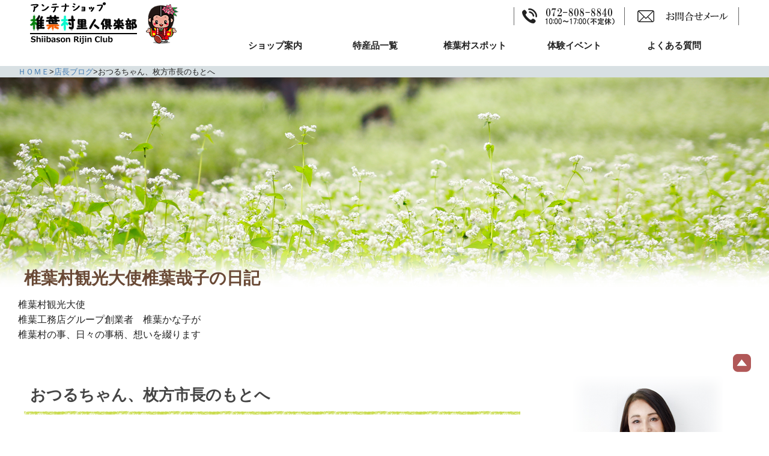

--- FILE ---
content_type: text/html; charset=UTF-8
request_url: https://shiibarijinclub.jp/kanako/%E3%81%8A%E3%81%A4%E3%82%8B%E3%81%A1%E3%82%83%E3%82%93%E3%80%81%E6%9E%9A%E6%96%B9%E5%B8%82%E9%95%B7%E3%81%AE%E3%82%82%E3%81%A8%E3%81%B8/
body_size: 9497
content:
<!DOCTYPE html>
<html lang="ja">

<head>
<meta charset="UTF-8">
<meta name="viewport" content="width=device-width, initial-scale=1.0 ">
<meta name="format-detection" content="telephone=no">

<link href="/css/common.css" rel="stylesheet" type="text/css" media="all" />

<title>おつるちゃん、枚方市長のもとへ | アンテナショップ椎葉村里人倶楽部 | 椎葉村特産品・物産販売【大阪府枚方市】</title>

		<!-- All in One SEO 4.9.3 - aioseo.com -->
	<meta name="robots" content="max-image-preview:large" />
	<meta name="author" content="wpmaster"/>
	<link rel="canonical" href="https://shiibarijinclub.jp/kanako/%e3%81%8a%e3%81%a4%e3%82%8b%e3%81%a1%e3%82%83%e3%82%93%e3%80%81%e6%9e%9a%e6%96%b9%e5%b8%82%e9%95%b7%e3%81%ae%e3%82%82%e3%81%a8%e3%81%b8/" />
	<meta name="generator" content="All in One SEO (AIOSEO) 4.9.3" />
		<meta property="og:locale" content="ja_JP" />
		<meta property="og:site_name" content="アンテナショップ椎葉村里人倶楽部 | 椎葉村特産品・物産販売【大阪府枚方市】 | 宮崎県椎葉村のアンテナショップ。椎葉村のご案内と共に、自然に恵まれた椎葉の特産品やご当地フードを販売しています。【アンテナショップ椎葉村里人倶楽部・大阪府枚方市】" />
		<meta property="og:type" content="article" />
		<meta property="og:title" content="おつるちゃん、枚方市長のもとへ | アンテナショップ椎葉村里人倶楽部 | 椎葉村特産品・物産販売【大阪府枚方市】" />
		<meta property="og:url" content="https://shiibarijinclub.jp/kanako/%e3%81%8a%e3%81%a4%e3%82%8b%e3%81%a1%e3%82%83%e3%82%93%e3%80%81%e6%9e%9a%e6%96%b9%e5%b8%82%e9%95%b7%e3%81%ae%e3%82%82%e3%81%a8%e3%81%b8/" />
		<meta property="article:published_time" content="2022-02-26T01:54:06+00:00" />
		<meta property="article:modified_time" content="2022-02-26T01:54:06+00:00" />
		<meta name="twitter:card" content="summary" />
		<meta name="twitter:title" content="おつるちゃん、枚方市長のもとへ | アンテナショップ椎葉村里人倶楽部 | 椎葉村特産品・物産販売【大阪府枚方市】" />
		<!-- All in One SEO -->

<link rel="alternate" type="application/rss+xml" title="アンテナショップ椎葉村里人倶楽部 | 椎葉村特産品・物産販売【大阪府枚方市】 &raquo; フィード" href="https://shiibarijinclub.jp/feed/" />
<link rel="alternate" type="application/rss+xml" title="アンテナショップ椎葉村里人倶楽部 | 椎葉村特産品・物産販売【大阪府枚方市】 &raquo; コメントフィード" href="https://shiibarijinclub.jp/comments/feed/" />
<link rel="alternate" type="application/rss+xml" title="アンテナショップ椎葉村里人倶楽部 | 椎葉村特産品・物産販売【大阪府枚方市】 &raquo; おつるちゃん、枚方市長のもとへ のコメントのフィード" href="https://shiibarijinclub.jp/kanako/%e3%81%8a%e3%81%a4%e3%82%8b%e3%81%a1%e3%82%83%e3%82%93%e3%80%81%e6%9e%9a%e6%96%b9%e5%b8%82%e9%95%b7%e3%81%ae%e3%82%82%e3%81%a8%e3%81%b8/feed/" />
<link rel="alternate" title="oEmbed (JSON)" type="application/json+oembed" href="https://shiibarijinclub.jp/wp-json/oembed/1.0/embed?url=https%3A%2F%2Fshiibarijinclub.jp%2Fkanako%2F%25e3%2581%258a%25e3%2581%25a4%25e3%2582%258b%25e3%2581%25a1%25e3%2582%2583%25e3%2582%2593%25e3%2580%2581%25e6%259e%259a%25e6%2596%25b9%25e5%25b8%2582%25e9%2595%25b7%25e3%2581%25ae%25e3%2582%2582%25e3%2581%25a8%25e3%2581%25b8%2F" />
<link rel="alternate" title="oEmbed (XML)" type="text/xml+oembed" href="https://shiibarijinclub.jp/wp-json/oembed/1.0/embed?url=https%3A%2F%2Fshiibarijinclub.jp%2Fkanako%2F%25e3%2581%258a%25e3%2581%25a4%25e3%2582%258b%25e3%2581%25a1%25e3%2582%2583%25e3%2582%2593%25e3%2580%2581%25e6%259e%259a%25e6%2596%25b9%25e5%25b8%2582%25e9%2595%25b7%25e3%2581%25ae%25e3%2582%2582%25e3%2581%25a8%25e3%2581%25b8%2F&#038;format=xml" />
<style id='wp-img-auto-sizes-contain-inline-css' type='text/css'>
img:is([sizes=auto i],[sizes^="auto," i]){contain-intrinsic-size:3000px 1500px}
/*# sourceURL=wp-img-auto-sizes-contain-inline-css */
</style>
<link rel='stylesheet' id='sbi_styles-css' href='https://shiibarijinclub.jp/wp/wp/wp-content/plugins/instagram-feed/css/sbi-styles.min.css?ver=6.10.0' type='text/css' media='all' />
<style id='wp-emoji-styles-inline-css' type='text/css'>

	img.wp-smiley, img.emoji {
		display: inline !important;
		border: none !important;
		box-shadow: none !important;
		height: 1em !important;
		width: 1em !important;
		margin: 0 0.07em !important;
		vertical-align: -0.1em !important;
		background: none !important;
		padding: 0 !important;
	}
/*# sourceURL=wp-emoji-styles-inline-css */
</style>
<style id='wp-block-library-inline-css' type='text/css'>
:root{--wp-block-synced-color:#7a00df;--wp-block-synced-color--rgb:122,0,223;--wp-bound-block-color:var(--wp-block-synced-color);--wp-editor-canvas-background:#ddd;--wp-admin-theme-color:#007cba;--wp-admin-theme-color--rgb:0,124,186;--wp-admin-theme-color-darker-10:#006ba1;--wp-admin-theme-color-darker-10--rgb:0,107,160.5;--wp-admin-theme-color-darker-20:#005a87;--wp-admin-theme-color-darker-20--rgb:0,90,135;--wp-admin-border-width-focus:2px}@media (min-resolution:192dpi){:root{--wp-admin-border-width-focus:1.5px}}.wp-element-button{cursor:pointer}:root .has-very-light-gray-background-color{background-color:#eee}:root .has-very-dark-gray-background-color{background-color:#313131}:root .has-very-light-gray-color{color:#eee}:root .has-very-dark-gray-color{color:#313131}:root .has-vivid-green-cyan-to-vivid-cyan-blue-gradient-background{background:linear-gradient(135deg,#00d084,#0693e3)}:root .has-purple-crush-gradient-background{background:linear-gradient(135deg,#34e2e4,#4721fb 50%,#ab1dfe)}:root .has-hazy-dawn-gradient-background{background:linear-gradient(135deg,#faaca8,#dad0ec)}:root .has-subdued-olive-gradient-background{background:linear-gradient(135deg,#fafae1,#67a671)}:root .has-atomic-cream-gradient-background{background:linear-gradient(135deg,#fdd79a,#004a59)}:root .has-nightshade-gradient-background{background:linear-gradient(135deg,#330968,#31cdcf)}:root .has-midnight-gradient-background{background:linear-gradient(135deg,#020381,#2874fc)}:root{--wp--preset--font-size--normal:16px;--wp--preset--font-size--huge:42px}.has-regular-font-size{font-size:1em}.has-larger-font-size{font-size:2.625em}.has-normal-font-size{font-size:var(--wp--preset--font-size--normal)}.has-huge-font-size{font-size:var(--wp--preset--font-size--huge)}.has-text-align-center{text-align:center}.has-text-align-left{text-align:left}.has-text-align-right{text-align:right}.has-fit-text{white-space:nowrap!important}#end-resizable-editor-section{display:none}.aligncenter{clear:both}.items-justified-left{justify-content:flex-start}.items-justified-center{justify-content:center}.items-justified-right{justify-content:flex-end}.items-justified-space-between{justify-content:space-between}.screen-reader-text{border:0;clip-path:inset(50%);height:1px;margin:-1px;overflow:hidden;padding:0;position:absolute;width:1px;word-wrap:normal!important}.screen-reader-text:focus{background-color:#ddd;clip-path:none;color:#444;display:block;font-size:1em;height:auto;left:5px;line-height:normal;padding:15px 23px 14px;text-decoration:none;top:5px;width:auto;z-index:100000}html :where(.has-border-color){border-style:solid}html :where([style*=border-top-color]){border-top-style:solid}html :where([style*=border-right-color]){border-right-style:solid}html :where([style*=border-bottom-color]){border-bottom-style:solid}html :where([style*=border-left-color]){border-left-style:solid}html :where([style*=border-width]){border-style:solid}html :where([style*=border-top-width]){border-top-style:solid}html :where([style*=border-right-width]){border-right-style:solid}html :where([style*=border-bottom-width]){border-bottom-style:solid}html :where([style*=border-left-width]){border-left-style:solid}html :where(img[class*=wp-image-]){height:auto;max-width:100%}:where(figure){margin:0 0 1em}html :where(.is-position-sticky){--wp-admin--admin-bar--position-offset:var(--wp-admin--admin-bar--height,0px)}@media screen and (max-width:600px){html :where(.is-position-sticky){--wp-admin--admin-bar--position-offset:0px}}

/*# sourceURL=wp-block-library-inline-css */
</style><style id='global-styles-inline-css' type='text/css'>
:root{--wp--preset--aspect-ratio--square: 1;--wp--preset--aspect-ratio--4-3: 4/3;--wp--preset--aspect-ratio--3-4: 3/4;--wp--preset--aspect-ratio--3-2: 3/2;--wp--preset--aspect-ratio--2-3: 2/3;--wp--preset--aspect-ratio--16-9: 16/9;--wp--preset--aspect-ratio--9-16: 9/16;--wp--preset--color--black: #000000;--wp--preset--color--cyan-bluish-gray: #abb8c3;--wp--preset--color--white: #ffffff;--wp--preset--color--pale-pink: #f78da7;--wp--preset--color--vivid-red: #cf2e2e;--wp--preset--color--luminous-vivid-orange: #ff6900;--wp--preset--color--luminous-vivid-amber: #fcb900;--wp--preset--color--light-green-cyan: #7bdcb5;--wp--preset--color--vivid-green-cyan: #00d084;--wp--preset--color--pale-cyan-blue: #8ed1fc;--wp--preset--color--vivid-cyan-blue: #0693e3;--wp--preset--color--vivid-purple: #9b51e0;--wp--preset--gradient--vivid-cyan-blue-to-vivid-purple: linear-gradient(135deg,rgb(6,147,227) 0%,rgb(155,81,224) 100%);--wp--preset--gradient--light-green-cyan-to-vivid-green-cyan: linear-gradient(135deg,rgb(122,220,180) 0%,rgb(0,208,130) 100%);--wp--preset--gradient--luminous-vivid-amber-to-luminous-vivid-orange: linear-gradient(135deg,rgb(252,185,0) 0%,rgb(255,105,0) 100%);--wp--preset--gradient--luminous-vivid-orange-to-vivid-red: linear-gradient(135deg,rgb(255,105,0) 0%,rgb(207,46,46) 100%);--wp--preset--gradient--very-light-gray-to-cyan-bluish-gray: linear-gradient(135deg,rgb(238,238,238) 0%,rgb(169,184,195) 100%);--wp--preset--gradient--cool-to-warm-spectrum: linear-gradient(135deg,rgb(74,234,220) 0%,rgb(151,120,209) 20%,rgb(207,42,186) 40%,rgb(238,44,130) 60%,rgb(251,105,98) 80%,rgb(254,248,76) 100%);--wp--preset--gradient--blush-light-purple: linear-gradient(135deg,rgb(255,206,236) 0%,rgb(152,150,240) 100%);--wp--preset--gradient--blush-bordeaux: linear-gradient(135deg,rgb(254,205,165) 0%,rgb(254,45,45) 50%,rgb(107,0,62) 100%);--wp--preset--gradient--luminous-dusk: linear-gradient(135deg,rgb(255,203,112) 0%,rgb(199,81,192) 50%,rgb(65,88,208) 100%);--wp--preset--gradient--pale-ocean: linear-gradient(135deg,rgb(255,245,203) 0%,rgb(182,227,212) 50%,rgb(51,167,181) 100%);--wp--preset--gradient--electric-grass: linear-gradient(135deg,rgb(202,248,128) 0%,rgb(113,206,126) 100%);--wp--preset--gradient--midnight: linear-gradient(135deg,rgb(2,3,129) 0%,rgb(40,116,252) 100%);--wp--preset--font-size--small: 13px;--wp--preset--font-size--medium: 20px;--wp--preset--font-size--large: 36px;--wp--preset--font-size--x-large: 42px;--wp--preset--spacing--20: 0.44rem;--wp--preset--spacing--30: 0.67rem;--wp--preset--spacing--40: 1rem;--wp--preset--spacing--50: 1.5rem;--wp--preset--spacing--60: 2.25rem;--wp--preset--spacing--70: 3.38rem;--wp--preset--spacing--80: 5.06rem;--wp--preset--shadow--natural: 6px 6px 9px rgba(0, 0, 0, 0.2);--wp--preset--shadow--deep: 12px 12px 50px rgba(0, 0, 0, 0.4);--wp--preset--shadow--sharp: 6px 6px 0px rgba(0, 0, 0, 0.2);--wp--preset--shadow--outlined: 6px 6px 0px -3px rgb(255, 255, 255), 6px 6px rgb(0, 0, 0);--wp--preset--shadow--crisp: 6px 6px 0px rgb(0, 0, 0);}:where(.is-layout-flex){gap: 0.5em;}:where(.is-layout-grid){gap: 0.5em;}body .is-layout-flex{display: flex;}.is-layout-flex{flex-wrap: wrap;align-items: center;}.is-layout-flex > :is(*, div){margin: 0;}body .is-layout-grid{display: grid;}.is-layout-grid > :is(*, div){margin: 0;}:where(.wp-block-columns.is-layout-flex){gap: 2em;}:where(.wp-block-columns.is-layout-grid){gap: 2em;}:where(.wp-block-post-template.is-layout-flex){gap: 1.25em;}:where(.wp-block-post-template.is-layout-grid){gap: 1.25em;}.has-black-color{color: var(--wp--preset--color--black) !important;}.has-cyan-bluish-gray-color{color: var(--wp--preset--color--cyan-bluish-gray) !important;}.has-white-color{color: var(--wp--preset--color--white) !important;}.has-pale-pink-color{color: var(--wp--preset--color--pale-pink) !important;}.has-vivid-red-color{color: var(--wp--preset--color--vivid-red) !important;}.has-luminous-vivid-orange-color{color: var(--wp--preset--color--luminous-vivid-orange) !important;}.has-luminous-vivid-amber-color{color: var(--wp--preset--color--luminous-vivid-amber) !important;}.has-light-green-cyan-color{color: var(--wp--preset--color--light-green-cyan) !important;}.has-vivid-green-cyan-color{color: var(--wp--preset--color--vivid-green-cyan) !important;}.has-pale-cyan-blue-color{color: var(--wp--preset--color--pale-cyan-blue) !important;}.has-vivid-cyan-blue-color{color: var(--wp--preset--color--vivid-cyan-blue) !important;}.has-vivid-purple-color{color: var(--wp--preset--color--vivid-purple) !important;}.has-black-background-color{background-color: var(--wp--preset--color--black) !important;}.has-cyan-bluish-gray-background-color{background-color: var(--wp--preset--color--cyan-bluish-gray) !important;}.has-white-background-color{background-color: var(--wp--preset--color--white) !important;}.has-pale-pink-background-color{background-color: var(--wp--preset--color--pale-pink) !important;}.has-vivid-red-background-color{background-color: var(--wp--preset--color--vivid-red) !important;}.has-luminous-vivid-orange-background-color{background-color: var(--wp--preset--color--luminous-vivid-orange) !important;}.has-luminous-vivid-amber-background-color{background-color: var(--wp--preset--color--luminous-vivid-amber) !important;}.has-light-green-cyan-background-color{background-color: var(--wp--preset--color--light-green-cyan) !important;}.has-vivid-green-cyan-background-color{background-color: var(--wp--preset--color--vivid-green-cyan) !important;}.has-pale-cyan-blue-background-color{background-color: var(--wp--preset--color--pale-cyan-blue) !important;}.has-vivid-cyan-blue-background-color{background-color: var(--wp--preset--color--vivid-cyan-blue) !important;}.has-vivid-purple-background-color{background-color: var(--wp--preset--color--vivid-purple) !important;}.has-black-border-color{border-color: var(--wp--preset--color--black) !important;}.has-cyan-bluish-gray-border-color{border-color: var(--wp--preset--color--cyan-bluish-gray) !important;}.has-white-border-color{border-color: var(--wp--preset--color--white) !important;}.has-pale-pink-border-color{border-color: var(--wp--preset--color--pale-pink) !important;}.has-vivid-red-border-color{border-color: var(--wp--preset--color--vivid-red) !important;}.has-luminous-vivid-orange-border-color{border-color: var(--wp--preset--color--luminous-vivid-orange) !important;}.has-luminous-vivid-amber-border-color{border-color: var(--wp--preset--color--luminous-vivid-amber) !important;}.has-light-green-cyan-border-color{border-color: var(--wp--preset--color--light-green-cyan) !important;}.has-vivid-green-cyan-border-color{border-color: var(--wp--preset--color--vivid-green-cyan) !important;}.has-pale-cyan-blue-border-color{border-color: var(--wp--preset--color--pale-cyan-blue) !important;}.has-vivid-cyan-blue-border-color{border-color: var(--wp--preset--color--vivid-cyan-blue) !important;}.has-vivid-purple-border-color{border-color: var(--wp--preset--color--vivid-purple) !important;}.has-vivid-cyan-blue-to-vivid-purple-gradient-background{background: var(--wp--preset--gradient--vivid-cyan-blue-to-vivid-purple) !important;}.has-light-green-cyan-to-vivid-green-cyan-gradient-background{background: var(--wp--preset--gradient--light-green-cyan-to-vivid-green-cyan) !important;}.has-luminous-vivid-amber-to-luminous-vivid-orange-gradient-background{background: var(--wp--preset--gradient--luminous-vivid-amber-to-luminous-vivid-orange) !important;}.has-luminous-vivid-orange-to-vivid-red-gradient-background{background: var(--wp--preset--gradient--luminous-vivid-orange-to-vivid-red) !important;}.has-very-light-gray-to-cyan-bluish-gray-gradient-background{background: var(--wp--preset--gradient--very-light-gray-to-cyan-bluish-gray) !important;}.has-cool-to-warm-spectrum-gradient-background{background: var(--wp--preset--gradient--cool-to-warm-spectrum) !important;}.has-blush-light-purple-gradient-background{background: var(--wp--preset--gradient--blush-light-purple) !important;}.has-blush-bordeaux-gradient-background{background: var(--wp--preset--gradient--blush-bordeaux) !important;}.has-luminous-dusk-gradient-background{background: var(--wp--preset--gradient--luminous-dusk) !important;}.has-pale-ocean-gradient-background{background: var(--wp--preset--gradient--pale-ocean) !important;}.has-electric-grass-gradient-background{background: var(--wp--preset--gradient--electric-grass) !important;}.has-midnight-gradient-background{background: var(--wp--preset--gradient--midnight) !important;}.has-small-font-size{font-size: var(--wp--preset--font-size--small) !important;}.has-medium-font-size{font-size: var(--wp--preset--font-size--medium) !important;}.has-large-font-size{font-size: var(--wp--preset--font-size--large) !important;}.has-x-large-font-size{font-size: var(--wp--preset--font-size--x-large) !important;}
/*# sourceURL=global-styles-inline-css */
</style>

<style id='classic-theme-styles-inline-css' type='text/css'>
/*! This file is auto-generated */
.wp-block-button__link{color:#fff;background-color:#32373c;border-radius:9999px;box-shadow:none;text-decoration:none;padding:calc(.667em + 2px) calc(1.333em + 2px);font-size:1.125em}.wp-block-file__button{background:#32373c;color:#fff;text-decoration:none}
/*# sourceURL=/wp-includes/css/classic-themes.min.css */
</style>
<link rel='stylesheet' id='blog_css-css' href='https://shiibarijinclub.jp/wp/wp/css/blog.css?ver=6.9' type='text/css' media='all' />
<link rel='stylesheet' id='slick-style-css' href='https://shiibarijinclub.jp/wp/wp/css/slick.css?ver=1.0.0' type='text/css' media='all' />
<link rel='stylesheet' id='slick-theme-style-css' href='https://shiibarijinclub.jp/wp/wp/css/slick-theme.css?ver=1.0.0' type='text/css' media='all' />
<script type="text/javascript" src="https://shiibarijinclub.jp/wp/wp/wp-includes/js/jquery/jquery.min.js?ver=3.7.1" id="jquery-core-js"></script>
<script type="text/javascript" src="https://shiibarijinclub.jp/wp/wp/wp-includes/js/jquery/jquery-migrate.min.js?ver=3.4.1" id="jquery-migrate-js"></script>
<link rel="https://api.w.org/" href="https://shiibarijinclub.jp/wp-json/" /><link rel="alternate" title="JSON" type="application/json" href="https://shiibarijinclub.jp/wp-json/wp/v2/posts/2003" /><link rel="EditURI" type="application/rsd+xml" title="RSD" href="https://shiibarijinclub.jp/wp/wp/xmlrpc.php?rsd" />
<meta name="generator" content="WordPress 6.9" />
<link rel='shortlink' href='https://shiibarijinclub.jp/?p=2003' />
  <style type="text/css">
  /* PCで電話番号リンクを無効に */
  a[href*="tel:"] {
      pointer-events: none;
      cursor: default;
      text-decoration: none;
  }
  </style>
  <style type="text/css">.recentcomments a{display:inline !important;padding:0 !important;margin:0 !important;}</style><link rel="icon" href="https://shiibarijinclub.jp/wp/wp/wp-content/uploads/2025/09/cropped-564332ef1c92250f5125f655210d2c7f-32x32.png" sizes="32x32" />
<link rel="icon" href="https://shiibarijinclub.jp/wp/wp/wp-content/uploads/2025/09/cropped-564332ef1c92250f5125f655210d2c7f-192x192.png" sizes="192x192" />
<link rel="apple-touch-icon" href="https://shiibarijinclub.jp/wp/wp/wp-content/uploads/2025/09/cropped-564332ef1c92250f5125f655210d2c7f-180x180.png" />
<meta name="msapplication-TileImage" content="https://shiibarijinclub.jp/wp/wp/wp-content/uploads/2025/09/cropped-564332ef1c92250f5125f655210d2c7f-270x270.png" />

<!--カテゴリーの説明を表示-->

<!-- Global site tag (gtag.js) - Google Analytics -->
<script async src="https://www.googletagmanager.com/gtag/js?id=G-GRJCEJ7M9H"></script>
<script>
  window.dataLayer = window.dataLayer || [];
  function gtag(){dataLayer.push(arguments);}
  gtag('js', new Date());

  gtag('config', 'G-GRJCEJ7M9H');
</script>
</head>

<body class="wp-singular post-template-default single single-post postid-2003 single-format-standard wp-theme-rijin">

<!-- Google Tag Manager (noscript) -->
<noscript><iframe src="https://www.googletagmanager.com/ns.html?id=GTM-KJDD623"
height="0" width="0" style="display:none;visibility:hidden"></iframe></noscript>
<!-- End Google Tag Manager (noscript) -->

<header>
<div id="header-fixed">
<div id="head">
 <div id="head_1">
  <div id="head_rogo"><a href="https://shiibarijinclub.jp"><img src="https://shiibarijinclub.jp/img/rogo-1.png" alt="アンテナショップ椎葉村里人倶楽部" /></a></div>
  <div id="head_1_1">
   <div id="head_1_m1">
    <ul>
      <li><a href="tel:0728088840"><img src="https://shiibarijinclub.jp/img/head_tel.png" alt="電話番号" /></a></li>
      <li><a href="/contact/"><img src="https://shiibarijinclub.jp/img/head_mail.png" alt="メール" /></a></li>
    </ul>
   </div>

   <div class="head_2 font_mincno">
    <input id="hanburger" type="checkbox">
    <label for="hanburger" class="menu_button"></label>

    <nav class="global_menu">
      <ul>
        <li class="menu">
          <a href="/shop_info/">ショップ案内</a>
        </li>
        <li class="menu">
          <a href="/products/">特産品一覧</a>
        </li>
        <li class="menu">
          <a href="/spot/">椎葉村スポット</a>
        </li>
        <li class="menu">
          <a href="/taiken/">体験イベント</a>
        </li>
        <li class="menu">
          <a href="/faq/">よくある質問</a>
        </li>
      </ul>
    </nav>
   </div><!-- //head_2 -->

  </div>
 </div><!-- //head_1 -->

</div><!-- //head -->
</div><!-- //header-fixed -->
</header>

<div id="page_top">
  <!-- パンくずリスト -->
  <div class="topicpath_back">
   <div class="topicpath">
<li><a href="https://shiibarijinclub.jp" >ＨＯＭＥ</a></li>><li><a href="https://shiibarijinclub.jp/category/kanako/">店長ブログ</a></li>><li>おつるちゃん、枚方市長のもとへ</li>   </div>
  </div>

  <div class="page_main">
    <div class="h1_style1"><div class="archive_title">椎葉村観光大使椎葉哉子の日記</div></div>

    <div class="page_main_in-s">
      <p class="h1_info font_mincno">椎葉村観光大使<br>
椎葉工務店グループ創業者　椎葉かな子が<br>
椎葉村の事、日々の事柄、想いを綴ります</p>

      <div class="blog_box">
       <article class="blog_box_l">
        <h1 class="h_style1">おつるちゃん、枚方市長のもとへ</h1>

<div style="border-bottom:2px solid #d8e0e3; padding-bottom:50px;"><p>3月1日は枚方市 平和の日です。</p>
<p>「枚方市へようきたなぁ、おつるちゃん」<br />
と、枚方市長が出迎えてくれました。</p>
<p>おつるちゃんが伝えたいこと・・・</p>
<p>➀人と人の繋がり<br />
➁助け合い</p>
<p>今いてる場所が一番幸せ！！</p>
<p>ひとりひとりが思いやりを持って、<br />
人に優しく笑って過ごせることが最高の幸せなんだね。</p>
<p><img fetchpriority="high" decoding="async" class="alignnone size-full wp-image-2009" src="https://shiibarijinclub.jp/wp/wp/wp-content/uploads/2022/02/d6953ebafa4ab7271f727b054ae02ba2.jpg" alt="" width="300" height="400" srcset="https://shiibarijinclub.jp/wp/wp/wp-content/uploads/2022/02/d6953ebafa4ab7271f727b054ae02ba2.jpg 300w, https://shiibarijinclub.jp/wp/wp/wp-content/uploads/2022/02/d6953ebafa4ab7271f727b054ae02ba2-225x300.jpg 225w" sizes="(max-width: 300px) 100vw, 300px" /></p>
<p><img decoding="async" class="alignnone size-full wp-image-2011" src="https://shiibarijinclub.jp/wp/wp/wp-content/uploads/2022/02/4b93fe35f20d1add57823702a37a9fce.jpg" alt="" width="300" height="400" srcset="https://shiibarijinclub.jp/wp/wp/wp-content/uploads/2022/02/4b93fe35f20d1add57823702a37a9fce.jpg 300w, https://shiibarijinclub.jp/wp/wp/wp-content/uploads/2022/02/4b93fe35f20d1add57823702a37a9fce-225x300.jpg 225w" sizes="(max-width: 300px) 100vw, 300px" /></p>
</div>

<div style="margin:50px auto 0; text-align:center;">
<a href="https://shiibarijinclub.jp/kanako/%e6%96%87%e5%8c%96%e3%81%ae%e5%8a%9b%e3%81%a7%e4%ba%ba%e3%81%a8%e4%ba%ba%e3%81%ae%e7%b9%8b%e3%81%8c%e3%82%8a%e3%82%92/" rel="prev">＜前の記事へ</a>&nbsp;&nbsp;
<a href="https://shiibarijinclub.jp/kanako/%e6%9e%9a%e6%96%b9%e5%ae%b6%e6%97%8f%e3%81%ab%e3%81%aa%e3%82%8a%e3%81%be%e3%81%97%e3%81%9f/" rel="next">次の記事へ＞</a></div>
       </article><!-- //blog_box_l -->

       ﻿<!-- sidebar -->
       <aside class="blog_box_r">
        <div id="sidebar">
         <div style="margin-bottom:30px;"><img src="/img/kanako.png" alt="椎葉かなこ"></div>

         <h2>新着ブログ</h2>
         <ul class="sidebar1">
                     <li><a href="https://shiibarijinclub.jp/kanako/260113/">2026/01/13<br>お湯呑みを新調しました</a></li>
         <li><a href="https://shiibarijinclub.jp/kanako/1214/">2025/12/14<br>12/14五六市の椎葉マルシェ</a></li>
         <li><a href="https://shiibarijinclub.jp/kanako/1113/">2025/11/13<br>11/23　熊野姫まつりにおつるちゃんと出張</a></li>
         <li><a href="https://shiibarijinclub.jp/kanako/1105/">2025/11/05<br>古民家で平安衣装撮影会</a></li>
         <li><a href="https://shiibarijinclub.jp/kanako/0917/">2025/09/17<br>9月も元気に咲くド根性ひまわり</a></li>
                     </ul>
        </div><!-- //sidebar -->
       </aside><!-- //contents_r -->
<!-- end sidebar -->

      </div><!-- //blog_box -->

    </div><!-- //page_main_in-s -->
  </div><!-- //page_main -->
</div><!-- //page_top -->

<!-- フッター部 -->
<div id="scroll_fixed">
  <a href="#page_top"><img src="https://shiibarijinclub.jp/img/page_top.png" alt="ページのトップへ"></a>
</div>

<footer class="foot">
  <section class="toiawase">
    <div class="toi_txtstyle font_mincno">ご注文・お問い合わせはこちら</div>
    <div class="colum_multi" style="margin-top:20px; max-width:740px;">
    <div class="col-w_50"><a href="tel:0728088840"><img src="https://shiibarijinclub.jp/img/foot_pc_tel.png" alt="電話"></a></div>
    <div class="col-w_50"><a href="/contact/"><img src="https://shiibarijinclub.jp/img/foot_pc_mail.png" alt="送信フォーム"></a></div>
  </section>

  <div style="margin:0px auto 10px;max-width:580px;text-align:centert;">
   <div class="colum_multi">
    <div class="col-w_50"><a href="https://lin.ee/XGQMHMg"><img src="https://scdn.line-apps.com/n/line_add_friends/btn/ja.png" alt="友だち追加" height="36" border="0"></a></div>
    <div class="col-w_50"><a href="https://hirakata.mypl.net/shop/00000366038/" target="_blank"><img src="https://shiibarijinclub.jp/img/paipure.jpg" alt="まいぷれ枚方市" ></a></div>
   </div>
  </div>

  <div class="foot1">
    <div class="foot1_l">
      <a href="https://shiibarijinclub.jp"><img src="https://shiibarijinclub.jp/img/rogo-foot.png" width="320" height="94" alt="アンテナショップ椎葉村里人倶楽部" /></a>
      <div class="foot_box">
        <p>宮崎県・椎葉村特産品販売／椎葉村のご案内</p>
        <p>〒573-1197　大阪府枚方市禁野本町1-8-8<br>電話：072-808-8840</p>
      </div>
    </div>
    <div class="foot1_r">
      <div class="foot1_r_in">
        <div class="foot1_r_in_1">
          <ul class="f_menu">
           <li><a href="/shop_info/">ショップ案内</a></li>
           <li><a href="/products/">特産品一覧</a></li>
           <li><a href="/spot/">椎葉村スポット</a></li>
           <li><a href="/taiken/">体験イベント</a></li>
           <li><a href="/faq/">よくある質問</a></li>
          </ul>
        </div>
        <div class="foot1_r_in_1">
          <ul class="f_menu">
           <li><a href="/news/">お知らせ</a></li>
           <li><a href="/kanako_room/">かな子の部屋</a></li>
           <li><a href="/category/kanako/">店長ブログ</a></li>
          </ul>
        </div>
      </div>
    </div>
    </div>
  </div>    
  <div class="copyright">
    <img src="https://shiibarijinclub.jp/img/copyright.png" alt="copyright">
  </div>

  <div class="sp_foot_toi">
    <div style="display: -webkit-flex;display:flex;justify-content: center;margin:0 auto;">
      <div style="width:50%;border-right:1px solid #fff;"><a href="tel:0728088840"><img src="https://shiibarijinclub.jp/img/foot_tel.png" alt="電話"></a></div>
      <div style="width:50%;"><a href="/contact/"><img src="https://shiibarijinclub.jp/img/foot_mail.png" alt="メール"></a></div>
    </div>
  </div>
</footer>

<script type="text/javascript" src="/js/slideshow.js"></script>

<script type="speculationrules">
{"prefetch":[{"source":"document","where":{"and":[{"href_matches":"/*"},{"not":{"href_matches":["/wp/wp/wp-*.php","/wp/wp/wp-admin/*","/wp/wp/wp-content/uploads/*","/wp/wp/wp-content/*","/wp/wp/wp-content/plugins/*","/wp/wp/wp-content/themes/rijin/*","/*\\?(.+)"]}},{"not":{"selector_matches":"a[rel~=\"nofollow\"]"}},{"not":{"selector_matches":".no-prefetch, .no-prefetch a"}}]},"eagerness":"conservative"}]}
</script>
<!-- Instagram Feed JS -->
<script type="text/javascript">
var sbiajaxurl = "https://shiibarijinclub.jp/wp/wp/wp-admin/admin-ajax.php";
</script>
<script type="text/javascript" src="https://shiibarijinclub.jp/wp/wp/js/slick.min.js?ver=1.0.0" id="slick-script-js"></script>
<script id="wp-emoji-settings" type="application/json">
{"baseUrl":"https://s.w.org/images/core/emoji/17.0.2/72x72/","ext":".png","svgUrl":"https://s.w.org/images/core/emoji/17.0.2/svg/","svgExt":".svg","source":{"concatemoji":"https://shiibarijinclub.jp/wp/wp/wp-includes/js/wp-emoji-release.min.js?ver=6.9"}}
</script>
<script type="module">
/* <![CDATA[ */
/*! This file is auto-generated */
const a=JSON.parse(document.getElementById("wp-emoji-settings").textContent),o=(window._wpemojiSettings=a,"wpEmojiSettingsSupports"),s=["flag","emoji"];function i(e){try{var t={supportTests:e,timestamp:(new Date).valueOf()};sessionStorage.setItem(o,JSON.stringify(t))}catch(e){}}function c(e,t,n){e.clearRect(0,0,e.canvas.width,e.canvas.height),e.fillText(t,0,0);t=new Uint32Array(e.getImageData(0,0,e.canvas.width,e.canvas.height).data);e.clearRect(0,0,e.canvas.width,e.canvas.height),e.fillText(n,0,0);const a=new Uint32Array(e.getImageData(0,0,e.canvas.width,e.canvas.height).data);return t.every((e,t)=>e===a[t])}function p(e,t){e.clearRect(0,0,e.canvas.width,e.canvas.height),e.fillText(t,0,0);var n=e.getImageData(16,16,1,1);for(let e=0;e<n.data.length;e++)if(0!==n.data[e])return!1;return!0}function u(e,t,n,a){switch(t){case"flag":return n(e,"\ud83c\udff3\ufe0f\u200d\u26a7\ufe0f","\ud83c\udff3\ufe0f\u200b\u26a7\ufe0f")?!1:!n(e,"\ud83c\udde8\ud83c\uddf6","\ud83c\udde8\u200b\ud83c\uddf6")&&!n(e,"\ud83c\udff4\udb40\udc67\udb40\udc62\udb40\udc65\udb40\udc6e\udb40\udc67\udb40\udc7f","\ud83c\udff4\u200b\udb40\udc67\u200b\udb40\udc62\u200b\udb40\udc65\u200b\udb40\udc6e\u200b\udb40\udc67\u200b\udb40\udc7f");case"emoji":return!a(e,"\ud83e\u1fac8")}return!1}function f(e,t,n,a){let r;const o=(r="undefined"!=typeof WorkerGlobalScope&&self instanceof WorkerGlobalScope?new OffscreenCanvas(300,150):document.createElement("canvas")).getContext("2d",{willReadFrequently:!0}),s=(o.textBaseline="top",o.font="600 32px Arial",{});return e.forEach(e=>{s[e]=t(o,e,n,a)}),s}function r(e){var t=document.createElement("script");t.src=e,t.defer=!0,document.head.appendChild(t)}a.supports={everything:!0,everythingExceptFlag:!0},new Promise(t=>{let n=function(){try{var e=JSON.parse(sessionStorage.getItem(o));if("object"==typeof e&&"number"==typeof e.timestamp&&(new Date).valueOf()<e.timestamp+604800&&"object"==typeof e.supportTests)return e.supportTests}catch(e){}return null}();if(!n){if("undefined"!=typeof Worker&&"undefined"!=typeof OffscreenCanvas&&"undefined"!=typeof URL&&URL.createObjectURL&&"undefined"!=typeof Blob)try{var e="postMessage("+f.toString()+"("+[JSON.stringify(s),u.toString(),c.toString(),p.toString()].join(",")+"));",a=new Blob([e],{type:"text/javascript"});const r=new Worker(URL.createObjectURL(a),{name:"wpTestEmojiSupports"});return void(r.onmessage=e=>{i(n=e.data),r.terminate(),t(n)})}catch(e){}i(n=f(s,u,c,p))}t(n)}).then(e=>{for(const n in e)a.supports[n]=e[n],a.supports.everything=a.supports.everything&&a.supports[n],"flag"!==n&&(a.supports.everythingExceptFlag=a.supports.everythingExceptFlag&&a.supports[n]);var t;a.supports.everythingExceptFlag=a.supports.everythingExceptFlag&&!a.supports.flag,a.supports.everything||((t=a.source||{}).concatemoji?r(t.concatemoji):t.wpemoji&&t.twemoji&&(r(t.twemoji),r(t.wpemoji)))});
//# sourceURL=https://shiibarijinclub.jp/wp/wp/wp-includes/js/wp-emoji-loader.min.js
/* ]]> */
</script>

</body>
</html>


--- FILE ---
content_type: text/css
request_url: https://shiibarijinclub.jp/css/common.css
body_size: 3853
content:
@charset "utf-8";
/*
アンテナショップ 共通スタイルシート
*/

html {
	margin: 0px;
	padding: 0px;
}
h1,h2, h3, h4, h5, h6 {
	margin-bottom: 1.5em;
	font-weight:bold;
}

body {
position: relative;
	margin: 0px;
	padding: 0px;
	text-align: center; line-height: 130%; 
	font-size: 18px;
	line-height: 1.7em; 
	color: #222;
	-webkit-text-size-adjust: 100%;
	font-family: "游ゴシック","メイリオ","Meiryo UI",sans-serif;
}
media@(max-width:640px) {
	body {line-height: 1.5em;}
}

.font_mincno {
	font-family: "游明朝", YuMincho, "ヒラギノ明朝 ProN W3", "Hiragino Mincho ProN", "HG明朝E", "ＭＳ Ｐ明朝", "ＭＳ 明朝", serif;
}

h1 {
	font-size: 30px;
	line-height: 1.8em;
	color:#694935;
}
h2 {
	font-size: 26px;
	line-height: 1.8em;
	color:#444;
}
h3, h4, h5, h6 {
	font-size: 22px;
	color:#444;
}

p {
	margin-bottom:16px;
}
a {
	color: #447cb3;
	text-decoration: underline;
	overflow: hidden;
}
a:hover {
	color: #115598;
	text-decoration: underline;
}
a.a_style-1 {
	color: #222;
	text-decoration: none;
}
a:hover.a_style-1 {
	color:#a42e2e;
}
ol, ul {
	list-style: none;
}
img { 
	max-width: 100% !important; 
	height:auto;
	vertical-align:bottom;
}

a img {
	border: none;
}

.pc { display: block !important; }
.sp { display: none !important; }

@media only screen and (max-width: 768px) {
  .pc { display: none !important; }
  .sp { display: block !important; }

  h1 {font-size: 28px;}
  h2 {font-size: 24px;}
}
@media screen and (min-width: 480px){   
  .br_pc { display:block; }
  .br_sp { display:none; }
}

.bk_color1 {background: #f7f2ec;}

.font_color1 {color:#503524;}

/* -----------------------------------------------------------------------------
    ヘッダー部・グローバルメニュー部
   ----------------------------------------------------------------------------- */
#header-fixed {
	position: fixed;
	top: 0px;
	left: 0px;
	width: 100%;
	height: 110px;
	background: #fff;
	z-index:99;
border-bottom:2px solid #d8e0e3;
}
@media screen and (max-width: 899px) {
	#header-fixed {
		height: 77px;/* ---- スマホ　ハンバーガー表示時----- */
	}
}

#head {
	margin: 0px auto;
	text-align: center;
	max-width:1200px;
	text-align: left;
}
#head_1 {
	margin: 0px; padding: 0px;
	line-height: 0;
	display: block;
	display:flex;
	width:100%;
}

#head_1_1 {
	margin: 0; padding:0;
}
#head_1_m1 {
	margin:10px 10px 0 auto;
	padding:0;
	text-align:right;
}
#head_1_m1 ul {
	margin:0 auto; padding:0;
	list-style: none;
}
#head_1_m1 ul li {
	display:inline-block;
}
@media screen and (max-width: 899px) {
	#head_1 {display:block;}
	#head_1_m1 {display: none;}
}

#head_2 {
	margin:0; padding: 0;
}

/* -------- グローバルメニュー部  ---------------------------------------- */
/* スマホ閲覧時のハンバーガーメニュー */

#hanburger {
	display: none; /* チェックボックスを非表示 */
  }
  
  .menu_button { /* ボタンのスタイル */
	width: 50px; /* 幅 */
	height: 65px; /* 高さ */
	position: fixed;
	top: 5px;
	right: 5px;
	z-index: 10;
  }
  
  .menu_button::before { /* アイコンのスタイル */
	content: url(../img/menu_on.png);
  }
  
  #hanburger:checked + .menu_button::before { /* アイコンのスタイル（チェック済み） */
	content: url(../img/menu_off.png);
  }
  
  .global_menu { /* メニュー全体のスタイル */
	visibility: hidden; /* メニューを非表示 */
	width: 100%;
	height: 82%;
	position: fixed;
	top: 77px;
	right: 0;
	padding: 20px 10px 10px;
	color: #fff; /* 文字色 */
	background: #29805d;  /* 背景色 */
	/*overflow-y:  scroll;*/
	text-align: left;
	font-weight: bold;
}
  
  #hanburger:checked ~ .global_menu { /* メニュー全体のスタイル（チェック済） */
	visibility: visible; /* メニューを表示 */
  }
  .global_menu ul {
	margin:0; padding:0;
}  
  .global_menu li {
	  /*width:90%;
	  text-align:center;*/
	  border-bottom:2px solid #888;
  }
  .child_menu li {
    border-bottom:1px dashed #888;
  }
  .global_menu li:last-child,
  .child_menu li:last-child {
	border-bottom: none;
  }
  .global_menu a { /* 各項目のスタイル */
	display: block;
	text-decoration: none;  
	color:#fff;
}
  
  .global_menu a:hover { /* 各項目のスタイル（ホバー時） */
	color: #fce804;
  }
  
  .menu:not(:last-child) {
	margin-bottom: 20px;
  }
  
  .menu > a { /* 親項目のスタイル */
	padding: 10px 40px;
  }
  
  .child_menu > li > a {
	padding: 5px 20px 5px 50px;
  }

  @media screen and (min-width: 900px) {	/************ PC閲覧時のメニュー **********/

  .menu > a { /* 親項目のスタイル */
	padding: 5px;
  }

  .menu_button {
	  display: none; /* ハンバーガーメニューのボタンを非表示 */
  }
  #head_rogo {width:25%;}
  #head_1_1 {width:75%;}

  .global_menu { /* メニュー全体のスタイル */
	position: relative;
	width: 100%; height:50px;
	text-align: center;
	list-style: none;
	margin:15px 0 0 0; padding: 0;
	top: 0;
	left: 0;
	visibility: visible;
	overflow-y: visible;
	background: none;  /* 背景色 */
	font-size: 15px;
	line-height: 1.7em; 
	color: #222;
  }

  .global_menu li {
	display: inline-block;
	border-bottom:none;
	width:18%;
  }
  .global_menu li a {
	color: #222; /* メニューの文字色 */
	text-decoration: none;
  }
	  
  .global_menu li a:hover {
	color: #a42e2e; /* ホバーした時の文字色 */
  }
}

/* -----------------------------------------------------------------------------
    フッター部
   ----------------------------------------------------------------------------- */
.foot {
	clear: both;
	margin: 100px auto 0;
	padding: 0;
	max-width: 100%;
	color: #fff;
	text-align: left;
	background: #29805d;
	overflow: hidden;
	font-size: 16px;
	line-height: 1.5em; 
}
.foot a { /* 各項目のスタイル */
	text-decoration: none;  
	color:#fff;
}
.foot a:hover { /* 各項目のスタイル（ホバー時） */
	color: #fce804;
}

.foot1 {border-top:1px solid #7ecbac;
	margin:50px auto 0; padding:30px 20px 0;
	max-width: 1200px;
	display: flex;
}
.foot1_l {margin:0 auto;text-align:center;
	width:50%;
	padding: 0 10px;
}
.foot1_r {
	width: 50%;
}
.foot1_r_in {
	display: flex;
}
.foot1_r_in_1 {margin:0 auto;text-align:center;
	width:50%;
}
.sp_foot_toi {
	display: none;
}

@media screen and (max-width: 899px) {
	.foot1 { display: block; }
	.foot1_l { width:100%; }
	.foot1_r {
		margin-top:40px;
		width: 100%;
	}
	.sp_foot_toi { /* -----------　スマホ用最下部固定表示　-------------- */
	display: block;
    width: 100%;
    background: #222;
    text-align: center;
    margin:0 auto;padding: 5px 0;
    position: fixed;
    bottom: 0; 
    z-index: 99;
	overflow: hidden;
	}
}

.foot1 ul.f_menu{
	margin:0 auto; padding: 0;text-align:left;
}
.foot1 ul.f_menu li{
	margin: 10px auto 0;
}
.foot_box {text-align:left;
	margin:20px auto 0;
	max-width:320px;
}
.copyright {
	margin:50px auto 0;
	padding:0px 0 10px;
	text-align:center;
}

/* ----------------  問い合わせ -------------- */
.toiawase {
	margin:0 auto 30px; padding:20px 10px;
	text-align:center;
	background-image: url(../img/back_img01.jpg); 
}
.toi_txtstyle {
	margin:0;
	text-align:center;
	font-size:20px;
	color: #222;
	font-weight: bold;
}

@media screen and (max-width: 768px) {
	.foot { margin-top: 50px; padding-top:30px;}
	.foot1_r_in { display: block; }
	.foot1_r_in_1 { width:100%; }
	.foot1 ul.f_menu li{
		display: block;
		text-align:left;
		width: auto;
		margin:0;
	}
        .foot_box {padding: 5px 10px;}
        
	/*.foot1 ul.f_menu li:last-child{ border:none; }*/

	.foot1 ul.f_menu li {
		display: block;
		position: relative;
		border-bottom: 1px solid #503524;
		background: #f0e68c;
		font-weight: bold;
		padding: 7px 10px 7px 20px;
	}
	.foot1 ul.f_menu li a {
		color: #503524;
		text-decoration: none;
	}
	.foot1 ul.f_menu li .adumy {
		padding: 7px 10px 7px 30px;
	}

	.foot1 ul.f_menu li a:after {
		display: block;
		content: "";
		position: absolute;
		top: 50%;
		right: 30px;
		width: 6px;
		height: 6px;
		margin: -4px 0 0 0;
		border-top: solid 2px #503524;
		border-right: solid 2px #503524;
		-webkit-transform: rotate(45deg);
        transform: rotate(45deg);
	}
	.copyright {margin-bottom:50px;}
	.toiawase {display:none;}
}

/* -----------スクロール時表示固定---------------------- */
#scroll_fixed{
 position:fixed;
 bottom:100px;
 right:30px;
 z-index:999;
}
@media screen and (max-width: 767px) {
#scroll_fixed{right:5px;}
}

/*-------------　パンくずリスト　-----------------*/
.topicpath_back {
	background:#d8e0e3;
}
.topicpath {
	margin: 0px auto;
	padding: 0 0 10px;
	font-size:13px;
	line-height: 1.5em; 
	max-width: 1220px;
	padding: 0 10px;
}
.topicpath ul {
	margin:0; padding:0;
}
.topicpath li {
	/* liを横並び＆ブレットを消す */
	display: inline;
	list-style-type: none;
	margin: 0px;
	padding: 0px;
}
.topicpath li a {
    text-decoration: none;
}

.topicpath li a:hover {
    text-decoration: underline;
}
/* ---------------------------------------------------------------------
	メイン部
   --------------------------------------------------------------------- */
#page_top {
	margin: 0;
	padding:110px 0 0 0;
	text-align:left;
	overflow:hidden;
}
@media screen and (max-width: 899px) {
	#page_top {
		padding-top:77px;
	}
}

.page_main {
	margin: 0 auto ;
	padding: 0;
	max-width: 100%;
}
.page_main_in {
	margin: 0px auto 50px;
}
.page_main_in-s {
	max-width: 1220px;
	margin: 0px auto 50px;
	padding: 0 10px;
}

/* -----------------------------------------------------------------------------
    ｈスタイル
   ----------------------------------------------------------------------------- */
.h_style1 {
	margin:50px auto;
	padding:0 10px 10px;
	background-image:url(../img/line.png);
	background-position:bottom;
	background-repeat:repeat-x;
	font-family: "游明朝", YuMincho, "ヒラギノ明朝 ProN W3", "Hiragino Mincho ProN", "HG明朝E", "ＭＳ Ｐ明朝", "ＭＳ 明朝", serif;
	font-size: 26px;
	line-height: 1.8em;
	color:#444;
}

/* -----------------------------------------------------------------------------
    画面分割処理
   ----------------------------------------------------------------------------- */
.colum_multi {
	display: -webkit-flex;
	display:flex;
	justify-content: center;
margin:0 auto;
}
.col-w_25 {
	width:25%;
	margin:0 10px;
}
.col-w_30 {
	width:33.333%;
	margin:0 10px;
}
.col-w_f30 {
	width:30%;
	margin:0 10px;
}
.col-w_50 {
	width:50%;
	margin:0 10px;
}
.col-w_40 {
	width:40%;
	margin:0 10px;
}
.col-w_60 {
	width:60%;
	margin:0 10px;
}
.col-w_75 {
	width:75%;
	margin:0 10px;
}
@media screen and (max-width: 768px) {
.colum_multi {display:block;}
.col-w_25,
.col-w_30,
.col-w_50,
.col-w_40,
.col-w_60,
.col-w_75 {width:auto;max-width:100%;margin:10px;}
}

.colum_multi-1 {
    display: flex;
    flex-direction: row;
}
.fx_box {
    width: 100%;
    text-align: center;
    font-size: 1.2rem;
    padding: 4%;
}
.fx_box01 {
    margin:0;
}
.fx_box02 {
    margin:0;
}
@media screen and (max-width:768px) {
    .colum_multi-1 {
        flex-direction: column; /* モバイル時は縦並び */
    }
	.fx_box {
		width : auto; max-width:100%;
	}
    .fx_box01 {
        order: 2;
    }
    .fx_box02 {
        order: 1;
    }

}

/* -----------------------------------------------------------------------------
    ページ遷移背景
   ----------------------------------------------------------------------------- */
.goto_link {
	margin:30px auto; padding-left:10px;
	width:200px;
	border-bottom:1px solid #222;
	font-size:16px;
}
.arrow{
  width: 185px;
  position: relative;
  display: inline-block;
  color: #000;
  vertical-align: middle;
  text-decoration: none;
  font-size: 1em;
}

.arrow::after{
	display: block;
	content: "";
	position: absolute;
	top: 50%;
	right: 5px;
	width: 6px;
	height: 6px;
	margin: -4px 0 0 0;
	border-top: solid 2px #503524;
	border-right: solid 2px #503524;
	-webkit-transform: rotate(45deg);
        transform: rotate(45deg);
}

.goto_link a:hover {
	text-decoration: none;
	color:#222;
}
/* -----------------------------------------------------------------------------
    iframe要素をレスポンシブ対応
   ----------------------------------------------------------------------------- */
.iframe-content {
   position: relative;
 width: 100%;
    padding: 75% 0 0 0;
}
.iframe-content iframe {
    position: absolute;
 top: 0;
 left: 0;
    width: 100%;
    height: 100%;
}
/* ------------------------------
    youtube用／iframe設定
------------------------------ */
.movie-wrap {
	position: relative;
	padding-bottom: 56.25%; /*アスペクト比 16:9の場合の縦幅*/
	height: 0;
	overflow: hidden;
}

.movie-wrap iframe {
	position: absolute;
	top: 0;
	left: 0;
	width: 100%;
	height: 100%;
}

.iframe-content {
  position: relative;
width: 100%;
   padding: 75% 0 0 0;
}
.iframe-content iframe {
   position: absolute;
top: 0;
left: 0;
   width: 100%;
   height: 100%;
}
iframe.if-border-none { border: none; }


/* ---------  段落間隔 ----------- */
.btm_50-30 {
	margin-bottom:50px;
}
@media screen and (max-width:768px) {
	.btm_50-30 {
		margin-bottom:30px;
	}
}
.btm_100-30 {
	margin-bottom:100px;
}
@media screen and (max-width:768px) {
	.btm_50-30 {
		margin-bottom:30px;
	}
}

.video_width {
	max-width:620px;
}
@media screen and (max-width:520px) {
	.video_width {
		max-width:420px;}
}


--- FILE ---
content_type: text/css
request_url: https://shiibarijinclub.jp/wp/wp/css/blog.css?ver=6.9
body_size: 975
content:
@charset "utf-8";
/*
�A���e�i�V���b�v �ŗt�Ǝq�̓��L �X�^�C���V�[�g
*/
.h1_style1 {
	margin: 0 auto;
	padding:0;
	max-width:1600px; height:auto;
	background-size: cover;
	overflow:hidden;
	background: url('../img/h1/kanako.png') no-repeat top center;/* --���Y�i-- */
}

.h1_style1 h1 {
	max-width:1200px;
	margin:0px auto;
	padding:320px 10px 0;
	font-family: "������", YuMincho, "�q���M�m���� ProN W3", "Hiragino Mincho ProN", "HG����E", "�l�r �o����", "�l�r ����", serif;
}
.h1_info {
	font-size: 16px;
	line-height: 1.6em;
}
.archive_title {
	font-size: 28px;
	font-weight:bold;
	color:#694935;
	max-width:1200px;
	margin:0px auto;
	padding:320px 10px 0;
	font-family: "������", YuMincho, "�q���M�m���� ProN W3", "Hiragino Mincho ProN", "HG����E", "�l�r �o����", "�l�r ����", serif;
}
@media screen and (max-width: 768px) {
  .h1_style1{ background: url('../img/h1/kanako_sp.png') no-repeat top center;}
  .archive_title { padding-top:240px;}
}


.blog_box {
	display: -webkit-flex;
	display:flex;
	justify-content: center;
	margin:0 auto;
}
.blog_box_l {
	width:70%;
	margin:0 10px;
}
.blog_box_r {
	width:30%;
	margin:0 10px;
}
@media screen and (max-width: 900px) {
.blog_box {display:block;}
.blog_box_l,
.blog_box_r {width:auto;max-width:100%;margin:10px;}
}

/* -----�@�ꗗ�X�^�C���@----------------- */
.blog_st{
	margin-top:30px;
	border-bottom: 2px solid #b7c847;
}
.blog_st h2 {
	font-size:18px;
	background: url('../img/pre-blog-img01.gif') no-repeat top left;
	padding-left:42px;
}
.blog_st h2 a {
	color: #b7c847;
	text-decoration: none;
}
.blog_st h2 a:hover {
	color: #8b9930;
	text-decoration: none;
}
.date_size { font-size:16px; }

/* ---------------------------------------------------------------------
	sidebar
   --------------------------------------------------------------------- */
#sidebar {
	margin: 0 0 0 30px;
	padding: 40px 10px;
	max-width: 100%; 		/* ���w�� */
	text-align: center;
}
#sidebar h2 {
	color:#fff;
	font-size:18px;
	background:#b7c847;
	padding:10px;
	margin:0 auto 10px;
	max-width:100%;
	text-align: center;
}
#sidebar a {
	color: #666;
	text-decoration: none;
}

ul.sidebar1{
  counter-reset:list;
  list-style-type:none;
  font-size: 14px;
  margin:0 0 30px 0;
  padding:0;
}
ul.sidebar1 li{
  padding: 5px;
  margin: 10px 0px;
  font-size:16px;
  line-height: 20px;
  border-bottom: dashed 1px #b7c847;
  max-width:100%;
  text-align:left;
}

@media screen and (max-width: 900px){
#sidbar {text-align:left;margin:0;padding-left:0;padding-right:0;}
#sidebar h2 {width:auto; max-width:100%;}
ul.sidebar1 {margin:0;text-align:left;}
ul.sidebar1 li {margin-right:10px; line-height: 25px;}
}
